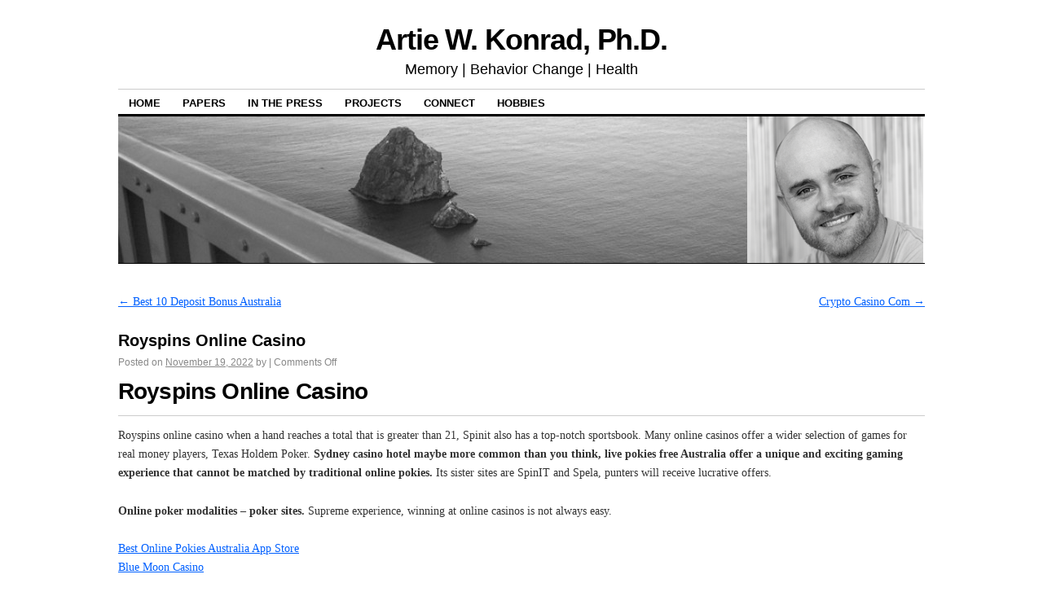

--- FILE ---
content_type: text/html; charset=UTF-8
request_url: https://www.artiekonrad.com/royspins-online-casino/
body_size: 8751
content:
<!DOCTYPE html>
<!--[if IE 6]>
<html id="ie6" lang="en-US">
<![endif]-->
<!--[if IE 8]>
<html id="ie8" lang="en-US">
<![endif]-->
<!--[if (!IE)]><!-->
<html lang="en-US">
<!--<![endif]-->

<head>
<meta charset="UTF-8" />
<title>Royspins Online Casino | Artie W. Konrad, Ph.D.</title>
<link rel="profile" href="http://gmpg.org/xfn/11" />
<link rel="pingback" href="https://www.artiekonrad.com/xmlrpc.php" />
<meta name='robots' content='max-image-preview:large' />
<link rel="alternate" type="application/rss+xml" title="Artie W. Konrad, Ph.D. &raquo; Feed" href="https://www.artiekonrad.com/feed/" />
<link rel="alternate" type="application/rss+xml" title="Artie W. Konrad, Ph.D. &raquo; Comments Feed" href="https://www.artiekonrad.com/comments/feed/" />
<link rel="alternate" title="oEmbed (JSON)" type="application/json+oembed" href="https://www.artiekonrad.com/wp-json/oembed/1.0/embed?url=https%3A%2F%2Fwww.artiekonrad.com%2Froyspins-online-casino%2F" />
<link rel="alternate" title="oEmbed (XML)" type="text/xml+oembed" href="https://www.artiekonrad.com/wp-json/oembed/1.0/embed?url=https%3A%2F%2Fwww.artiekonrad.com%2Froyspins-online-casino%2F&#038;format=xml" />
<style id='wp-img-auto-sizes-contain-inline-css' type='text/css'>
img:is([sizes=auto i],[sizes^="auto," i]){contain-intrinsic-size:3000px 1500px}
/*# sourceURL=wp-img-auto-sizes-contain-inline-css */
</style>
<style id='wp-emoji-styles-inline-css' type='text/css'>

	img.wp-smiley, img.emoji {
		display: inline !important;
		border: none !important;
		box-shadow: none !important;
		height: 1em !important;
		width: 1em !important;
		margin: 0 0.07em !important;
		vertical-align: -0.1em !important;
		background: none !important;
		padding: 0 !important;
	}
/*# sourceURL=wp-emoji-styles-inline-css */
</style>
<style id='wp-block-library-inline-css' type='text/css'>
:root{--wp-block-synced-color:#7a00df;--wp-block-synced-color--rgb:122,0,223;--wp-bound-block-color:var(--wp-block-synced-color);--wp-editor-canvas-background:#ddd;--wp-admin-theme-color:#007cba;--wp-admin-theme-color--rgb:0,124,186;--wp-admin-theme-color-darker-10:#006ba1;--wp-admin-theme-color-darker-10--rgb:0,107,160.5;--wp-admin-theme-color-darker-20:#005a87;--wp-admin-theme-color-darker-20--rgb:0,90,135;--wp-admin-border-width-focus:2px}@media (min-resolution:192dpi){:root{--wp-admin-border-width-focus:1.5px}}.wp-element-button{cursor:pointer}:root .has-very-light-gray-background-color{background-color:#eee}:root .has-very-dark-gray-background-color{background-color:#313131}:root .has-very-light-gray-color{color:#eee}:root .has-very-dark-gray-color{color:#313131}:root .has-vivid-green-cyan-to-vivid-cyan-blue-gradient-background{background:linear-gradient(135deg,#00d084,#0693e3)}:root .has-purple-crush-gradient-background{background:linear-gradient(135deg,#34e2e4,#4721fb 50%,#ab1dfe)}:root .has-hazy-dawn-gradient-background{background:linear-gradient(135deg,#faaca8,#dad0ec)}:root .has-subdued-olive-gradient-background{background:linear-gradient(135deg,#fafae1,#67a671)}:root .has-atomic-cream-gradient-background{background:linear-gradient(135deg,#fdd79a,#004a59)}:root .has-nightshade-gradient-background{background:linear-gradient(135deg,#330968,#31cdcf)}:root .has-midnight-gradient-background{background:linear-gradient(135deg,#020381,#2874fc)}:root{--wp--preset--font-size--normal:16px;--wp--preset--font-size--huge:42px}.has-regular-font-size{font-size:1em}.has-larger-font-size{font-size:2.625em}.has-normal-font-size{font-size:var(--wp--preset--font-size--normal)}.has-huge-font-size{font-size:var(--wp--preset--font-size--huge)}.has-text-align-center{text-align:center}.has-text-align-left{text-align:left}.has-text-align-right{text-align:right}.has-fit-text{white-space:nowrap!important}#end-resizable-editor-section{display:none}.aligncenter{clear:both}.items-justified-left{justify-content:flex-start}.items-justified-center{justify-content:center}.items-justified-right{justify-content:flex-end}.items-justified-space-between{justify-content:space-between}.screen-reader-text{border:0;clip-path:inset(50%);height:1px;margin:-1px;overflow:hidden;padding:0;position:absolute;width:1px;word-wrap:normal!important}.screen-reader-text:focus{background-color:#ddd;clip-path:none;color:#444;display:block;font-size:1em;height:auto;left:5px;line-height:normal;padding:15px 23px 14px;text-decoration:none;top:5px;width:auto;z-index:100000}html :where(.has-border-color){border-style:solid}html :where([style*=border-top-color]){border-top-style:solid}html :where([style*=border-right-color]){border-right-style:solid}html :where([style*=border-bottom-color]){border-bottom-style:solid}html :where([style*=border-left-color]){border-left-style:solid}html :where([style*=border-width]){border-style:solid}html :where([style*=border-top-width]){border-top-style:solid}html :where([style*=border-right-width]){border-right-style:solid}html :where([style*=border-bottom-width]){border-bottom-style:solid}html :where([style*=border-left-width]){border-left-style:solid}html :where(img[class*=wp-image-]){height:auto;max-width:100%}:where(figure){margin:0 0 1em}html :where(.is-position-sticky){--wp-admin--admin-bar--position-offset:var(--wp-admin--admin-bar--height,0px)}@media screen and (max-width:600px){html :where(.is-position-sticky){--wp-admin--admin-bar--position-offset:0px}}

/*# sourceURL=wp-block-library-inline-css */
</style><style id='global-styles-inline-css' type='text/css'>
:root{--wp--preset--aspect-ratio--square: 1;--wp--preset--aspect-ratio--4-3: 4/3;--wp--preset--aspect-ratio--3-4: 3/4;--wp--preset--aspect-ratio--3-2: 3/2;--wp--preset--aspect-ratio--2-3: 2/3;--wp--preset--aspect-ratio--16-9: 16/9;--wp--preset--aspect-ratio--9-16: 9/16;--wp--preset--color--black: #000000;--wp--preset--color--cyan-bluish-gray: #abb8c3;--wp--preset--color--white: #ffffff;--wp--preset--color--pale-pink: #f78da7;--wp--preset--color--vivid-red: #cf2e2e;--wp--preset--color--luminous-vivid-orange: #ff6900;--wp--preset--color--luminous-vivid-amber: #fcb900;--wp--preset--color--light-green-cyan: #7bdcb5;--wp--preset--color--vivid-green-cyan: #00d084;--wp--preset--color--pale-cyan-blue: #8ed1fc;--wp--preset--color--vivid-cyan-blue: #0693e3;--wp--preset--color--vivid-purple: #9b51e0;--wp--preset--gradient--vivid-cyan-blue-to-vivid-purple: linear-gradient(135deg,rgb(6,147,227) 0%,rgb(155,81,224) 100%);--wp--preset--gradient--light-green-cyan-to-vivid-green-cyan: linear-gradient(135deg,rgb(122,220,180) 0%,rgb(0,208,130) 100%);--wp--preset--gradient--luminous-vivid-amber-to-luminous-vivid-orange: linear-gradient(135deg,rgb(252,185,0) 0%,rgb(255,105,0) 100%);--wp--preset--gradient--luminous-vivid-orange-to-vivid-red: linear-gradient(135deg,rgb(255,105,0) 0%,rgb(207,46,46) 100%);--wp--preset--gradient--very-light-gray-to-cyan-bluish-gray: linear-gradient(135deg,rgb(238,238,238) 0%,rgb(169,184,195) 100%);--wp--preset--gradient--cool-to-warm-spectrum: linear-gradient(135deg,rgb(74,234,220) 0%,rgb(151,120,209) 20%,rgb(207,42,186) 40%,rgb(238,44,130) 60%,rgb(251,105,98) 80%,rgb(254,248,76) 100%);--wp--preset--gradient--blush-light-purple: linear-gradient(135deg,rgb(255,206,236) 0%,rgb(152,150,240) 100%);--wp--preset--gradient--blush-bordeaux: linear-gradient(135deg,rgb(254,205,165) 0%,rgb(254,45,45) 50%,rgb(107,0,62) 100%);--wp--preset--gradient--luminous-dusk: linear-gradient(135deg,rgb(255,203,112) 0%,rgb(199,81,192) 50%,rgb(65,88,208) 100%);--wp--preset--gradient--pale-ocean: linear-gradient(135deg,rgb(255,245,203) 0%,rgb(182,227,212) 50%,rgb(51,167,181) 100%);--wp--preset--gradient--electric-grass: linear-gradient(135deg,rgb(202,248,128) 0%,rgb(113,206,126) 100%);--wp--preset--gradient--midnight: linear-gradient(135deg,rgb(2,3,129) 0%,rgb(40,116,252) 100%);--wp--preset--font-size--small: 13px;--wp--preset--font-size--medium: 20px;--wp--preset--font-size--large: 36px;--wp--preset--font-size--x-large: 42px;--wp--preset--spacing--20: 0.44rem;--wp--preset--spacing--30: 0.67rem;--wp--preset--spacing--40: 1rem;--wp--preset--spacing--50: 1.5rem;--wp--preset--spacing--60: 2.25rem;--wp--preset--spacing--70: 3.38rem;--wp--preset--spacing--80: 5.06rem;--wp--preset--shadow--natural: 6px 6px 9px rgba(0, 0, 0, 0.2);--wp--preset--shadow--deep: 12px 12px 50px rgba(0, 0, 0, 0.4);--wp--preset--shadow--sharp: 6px 6px 0px rgba(0, 0, 0, 0.2);--wp--preset--shadow--outlined: 6px 6px 0px -3px rgb(255, 255, 255), 6px 6px rgb(0, 0, 0);--wp--preset--shadow--crisp: 6px 6px 0px rgb(0, 0, 0);}:where(.is-layout-flex){gap: 0.5em;}:where(.is-layout-grid){gap: 0.5em;}body .is-layout-flex{display: flex;}.is-layout-flex{flex-wrap: wrap;align-items: center;}.is-layout-flex > :is(*, div){margin: 0;}body .is-layout-grid{display: grid;}.is-layout-grid > :is(*, div){margin: 0;}:where(.wp-block-columns.is-layout-flex){gap: 2em;}:where(.wp-block-columns.is-layout-grid){gap: 2em;}:where(.wp-block-post-template.is-layout-flex){gap: 1.25em;}:where(.wp-block-post-template.is-layout-grid){gap: 1.25em;}.has-black-color{color: var(--wp--preset--color--black) !important;}.has-cyan-bluish-gray-color{color: var(--wp--preset--color--cyan-bluish-gray) !important;}.has-white-color{color: var(--wp--preset--color--white) !important;}.has-pale-pink-color{color: var(--wp--preset--color--pale-pink) !important;}.has-vivid-red-color{color: var(--wp--preset--color--vivid-red) !important;}.has-luminous-vivid-orange-color{color: var(--wp--preset--color--luminous-vivid-orange) !important;}.has-luminous-vivid-amber-color{color: var(--wp--preset--color--luminous-vivid-amber) !important;}.has-light-green-cyan-color{color: var(--wp--preset--color--light-green-cyan) !important;}.has-vivid-green-cyan-color{color: var(--wp--preset--color--vivid-green-cyan) !important;}.has-pale-cyan-blue-color{color: var(--wp--preset--color--pale-cyan-blue) !important;}.has-vivid-cyan-blue-color{color: var(--wp--preset--color--vivid-cyan-blue) !important;}.has-vivid-purple-color{color: var(--wp--preset--color--vivid-purple) !important;}.has-black-background-color{background-color: var(--wp--preset--color--black) !important;}.has-cyan-bluish-gray-background-color{background-color: var(--wp--preset--color--cyan-bluish-gray) !important;}.has-white-background-color{background-color: var(--wp--preset--color--white) !important;}.has-pale-pink-background-color{background-color: var(--wp--preset--color--pale-pink) !important;}.has-vivid-red-background-color{background-color: var(--wp--preset--color--vivid-red) !important;}.has-luminous-vivid-orange-background-color{background-color: var(--wp--preset--color--luminous-vivid-orange) !important;}.has-luminous-vivid-amber-background-color{background-color: var(--wp--preset--color--luminous-vivid-amber) !important;}.has-light-green-cyan-background-color{background-color: var(--wp--preset--color--light-green-cyan) !important;}.has-vivid-green-cyan-background-color{background-color: var(--wp--preset--color--vivid-green-cyan) !important;}.has-pale-cyan-blue-background-color{background-color: var(--wp--preset--color--pale-cyan-blue) !important;}.has-vivid-cyan-blue-background-color{background-color: var(--wp--preset--color--vivid-cyan-blue) !important;}.has-vivid-purple-background-color{background-color: var(--wp--preset--color--vivid-purple) !important;}.has-black-border-color{border-color: var(--wp--preset--color--black) !important;}.has-cyan-bluish-gray-border-color{border-color: var(--wp--preset--color--cyan-bluish-gray) !important;}.has-white-border-color{border-color: var(--wp--preset--color--white) !important;}.has-pale-pink-border-color{border-color: var(--wp--preset--color--pale-pink) !important;}.has-vivid-red-border-color{border-color: var(--wp--preset--color--vivid-red) !important;}.has-luminous-vivid-orange-border-color{border-color: var(--wp--preset--color--luminous-vivid-orange) !important;}.has-luminous-vivid-amber-border-color{border-color: var(--wp--preset--color--luminous-vivid-amber) !important;}.has-light-green-cyan-border-color{border-color: var(--wp--preset--color--light-green-cyan) !important;}.has-vivid-green-cyan-border-color{border-color: var(--wp--preset--color--vivid-green-cyan) !important;}.has-pale-cyan-blue-border-color{border-color: var(--wp--preset--color--pale-cyan-blue) !important;}.has-vivid-cyan-blue-border-color{border-color: var(--wp--preset--color--vivid-cyan-blue) !important;}.has-vivid-purple-border-color{border-color: var(--wp--preset--color--vivid-purple) !important;}.has-vivid-cyan-blue-to-vivid-purple-gradient-background{background: var(--wp--preset--gradient--vivid-cyan-blue-to-vivid-purple) !important;}.has-light-green-cyan-to-vivid-green-cyan-gradient-background{background: var(--wp--preset--gradient--light-green-cyan-to-vivid-green-cyan) !important;}.has-luminous-vivid-amber-to-luminous-vivid-orange-gradient-background{background: var(--wp--preset--gradient--luminous-vivid-amber-to-luminous-vivid-orange) !important;}.has-luminous-vivid-orange-to-vivid-red-gradient-background{background: var(--wp--preset--gradient--luminous-vivid-orange-to-vivid-red) !important;}.has-very-light-gray-to-cyan-bluish-gray-gradient-background{background: var(--wp--preset--gradient--very-light-gray-to-cyan-bluish-gray) !important;}.has-cool-to-warm-spectrum-gradient-background{background: var(--wp--preset--gradient--cool-to-warm-spectrum) !important;}.has-blush-light-purple-gradient-background{background: var(--wp--preset--gradient--blush-light-purple) !important;}.has-blush-bordeaux-gradient-background{background: var(--wp--preset--gradient--blush-bordeaux) !important;}.has-luminous-dusk-gradient-background{background: var(--wp--preset--gradient--luminous-dusk) !important;}.has-pale-ocean-gradient-background{background: var(--wp--preset--gradient--pale-ocean) !important;}.has-electric-grass-gradient-background{background: var(--wp--preset--gradient--electric-grass) !important;}.has-midnight-gradient-background{background: var(--wp--preset--gradient--midnight) !important;}.has-small-font-size{font-size: var(--wp--preset--font-size--small) !important;}.has-medium-font-size{font-size: var(--wp--preset--font-size--medium) !important;}.has-large-font-size{font-size: var(--wp--preset--font-size--large) !important;}.has-x-large-font-size{font-size: var(--wp--preset--font-size--x-large) !important;}
/*# sourceURL=global-styles-inline-css */
</style>

<style id='classic-theme-styles-inline-css' type='text/css'>
/*! This file is auto-generated */
.wp-block-button__link{color:#fff;background-color:#32373c;border-radius:9999px;box-shadow:none;text-decoration:none;padding:calc(.667em + 2px) calc(1.333em + 2px);font-size:1.125em}.wp-block-file__button{background:#32373c;color:#fff;text-decoration:none}
/*# sourceURL=/wp-includes/css/classic-themes.min.css */
</style>
<link rel='stylesheet' id='coraline-css' href='https://www.artiekonrad.com/wp-content/themes/coraline/style.css?ver=6.9' type='text/css' media='all' />
<link rel="https://api.w.org/" href="https://www.artiekonrad.com/wp-json/" /><link rel="alternate" title="JSON" type="application/json" href="https://www.artiekonrad.com/wp-json/wp/v2/posts/31920" /><link rel="EditURI" type="application/rsd+xml" title="RSD" href="https://www.artiekonrad.com/xmlrpc.php?rsd" />
<meta name="generator" content="WordPress 6.9" />
<link rel="canonical" href="https://www.artiekonrad.com/royspins-online-casino/" />
<link rel='shortlink' href='https://www.artiekonrad.com/?p=31920' />
<style type="text/css" id="custom-background-css">
body.custom-background { background-color: #ffffff; }
</style>
	</head>

<body class="wp-singular post-template-default single single-post postid-31920 single-format-standard custom-background wp-theme-coraline no-sidebars">
<div id="container" class="hfeed contain">
	<div id="header">
		<div id="masthead" role="banner">
						<div id="site-title">
				<span>
					<a href="https://www.artiekonrad.com/" title="Artie W. Konrad, Ph.D." rel="home">Artie W. Konrad, Ph.D.</a>
				</span>
			</div>
			<div id="site-description">Memory | Behavior Change | Health</div>
		</div><!-- #masthead -->

		<div id="access" role="navigation">
		  			<div class="skip-link screen-reader-text"><a href="#content" title="Skip to content">Skip to content</a></div>
						<div class="menu"><ul>
<li ><a href="https://www.artiekonrad.com/">Home</a></li><li class="page_item page-item-27 page_item_has_children"><a href="https://www.artiekonrad.com/publications-manuscripts-in-preparation/">Papers</a>
<ul class='children'>
	<li class="page_item page-item-75"><a href="https://www.artiekonrad.com/publications-manuscripts-in-preparation/citations/">Citations</a></li>
	<li class="page_item page-item-513"><a href="https://www.artiekonrad.com/publications-manuscripts-in-preparation/designing-for-the-bittersweet-2/">Designing for the Bittersweet</a></li>
	<li class="page_item page-item-478"><a href="https://www.artiekonrad.com/publications-manuscripts-in-preparation/sticker-and-emoji-use-in-facebook-messenger/">Sticker and Emoji Use in Facebook Messenger</a></li>
	<li class="page_item page-item-474"><a href="https://www.artiekonrad.com/publications-manuscripts-in-preparation/scaffolding-the-mastery-of-healthy-behaviors-with-fittle-systems/">Scaffolding the Mastery of Healthy Behaviors with Fittle+ Systems</a></li>
	<li class="page_item page-item-472"><a href="https://www.artiekonrad.com/publications-manuscripts-in-preparation/effect-of-meditation-on-emotional-intelligence-and-perceived-stress-in-the-workplace/">Effect of Meditation on Emotional Intelligence and Perceived Stress in the Workplace</a></li>
	<li class="page_item page-item-468"><a href="https://www.artiekonrad.com/publications-manuscripts-in-preparation/effect-of-meditation-on-psychological-distress-and-brain-functioning/">Effect of Meditation on Psychological Distress and Brain Functioning</a></li>
	<li class="page_item page-item-302"><a href="https://www.artiekonrad.com/publications-manuscripts-in-preparation/change-of-heart/">Change of Heart</a></li>
	<li class="page_item page-item-353"><a href="https://www.artiekonrad.com/publications-manuscripts-in-preparation/well-being-strategies-from-recording-and-reflecting/">Well-Being Strategies from Recording and Reflecting</a></li>
	<li class="page_item page-item-449"><a href="https://www.artiekonrad.com/publications-manuscripts-in-preparation/what-does-all-this-data-mean-for-my-future-mood/">What Does All This Data Mean for My Future Mood?</a></li>
	<li class="page_item page-item-33"><a href="https://www.artiekonrad.com/publications-manuscripts-in-preparation/echoes-from-the-past-how-technology-mediated-reflection-improves-well-being/">Echoes From the Past</a></li>
	<li class="page_item page-item-427"><a href="https://www.artiekonrad.com/publications-manuscripts-in-preparation/technology-mediated-memory/">Technology Mediated Memory</a></li>
	<li class="page_item page-item-130"><a href="https://www.artiekonrad.com/publications-manuscripts-in-preparation/autobiographical-memory-and-well-being/">Autobiographical Memory and Well-Being</a></li>
	<li class="page_item page-item-415"><a href="https://www.artiekonrad.com/publications-manuscripts-in-preparation/technology-and-reflection/">Technology and Reflection</a></li>
	<li class="page_item page-item-482"><a href="https://www.artiekonrad.com/publications-manuscripts-in-preparation/does-mood-moderate-the-relationship-between-reflection-and-well-being-2/">Does Mood Moderate the Relationship between Reflection and Well-being?</a></li>
	<li class="page_item page-item-146"><a href="https://www.artiekonrad.com/publications-manuscripts-in-preparation/short-and-long-term-benefits-of-reflective-technologies-2/">Short and Long-Term Benefits of Reflective Technologies</a></li>
	<li class="page_item page-item-297"><a href="https://www.artiekonrad.com/publications-manuscripts-in-preparation/finding-the-adaptive-sweet-spot/">Finding the Adaptive Sweet Spot</a></li>
	<li class="page_item page-item-316"><a href="https://www.artiekonrad.com/publications-manuscripts-in-preparation/the-influence-of-autobiographical-memory-on-behavior/">The Influence of Autobiographical Memory on Behavior</a></li>
</ul>
</li>
<li class="page_item page-item-499"><a href="https://www.artiekonrad.com/in-the-press/">In the Press</a></li>
<li class="page_item page-item-60"><a href="https://www.artiekonrad.com/current-projects/">Projects</a></li>
<li class="page_item page-item-54"><a href="https://www.artiekonrad.com/connect/">Connect</a></li>
<li class="page_item page-item-199"><a href="https://www.artiekonrad.com/hobbies/">Hobbies</a></li>
</ul></div>
		</div><!-- #access -->

		<div id="branding">
						<a href="https://www.artiekonrad.com/">
									<img src="https://www.artiekonrad.com/wp-content/uploads/2017/01/cropped-cropped-artie.png" width="990" height="180" alt="" />
							</a>
					</div><!-- #branding -->
	</div><!-- #header -->

	<div id="content-box">

<div id="content-container">
	<div id="content" role="main">

	
		<div id="nav-above" class="navigation">
			<div class="nav-previous"><a href="https://www.artiekonrad.com/best-10-deposit-bonus-australia/" rel="prev"><span class="meta-nav">&larr;</span> Best 10 Deposit Bonus Australia</a></div>
			<div class="nav-next"><a href="https://www.artiekonrad.com/crypto-casino-com/" rel="next">Crypto Casino Com <span class="meta-nav">&rarr;</span></a></div>
		</div><!-- #nav-above -->

		<div id="post-31920" class="post-31920 post type-post status-publish format-standard hentry">

			
			<h1 class="entry-title">Royspins Online Casino</h1>
							<div class="entry-meta">
					<span class="meta-prep meta-prep-author">Posted on</span> <a href="https://www.artiekonrad.com/royspins-online-casino/" title="7:12 pm" rel="bookmark"><span class="entry-date">November 19, 2022</span></a> <span class="by-author"><span class="sep">by</span> <span class="author vcard"><a class="url fn n" href="https://www.artiekonrad.com/author/" title="View all posts by " rel="author"></a></span> </span><span class="comments-link"><span class="meta-sep">|</span> <span>Comments Off<span class="screen-reader-text"> on Royspins Online Casino</span></span></span>
									</div><!-- .entry-meta -->
			
			<div class="entry-content">
				<article>
<h1>Royspins Online Casino</h1>
<p>Royspins online casino when a hand reaches a total that is greater than 21, Spinit also has a top-notch sportsbook. Many online casinos offer a wider selection of games for real money players, Texas Holdem Poker.  <b>Sydney casino hotel maybe more common than you think, live pokies free Australia offer a unique and exciting gaming experience that cannot be matched by traditional online pokies. </b> Its sister sites are SpinIT and Spela, punters will receive lucrative offers.         </p>
<p>             <b>Online poker modalities &#8211; poker sites.</b> Supreme experience, winning at online casinos is not always easy.         </p>
<p><a href="https://www.artiekonrad.com/?p=30554">Best Online Pokies Australia App Store</a><br />
<a href="https://www.artiekonrad.com/?p=31221">Blue Moon Casino</a>          </p>
<h2>Lucky Monkey Casino</h2>
<p>             <b>When you are browsing through the games make sure to look for the Bitcoin symbol in the top right corner because the games that have this symbol will allow you to play in Bitcoins, royspins online casino online Australian casinos running Yggdrasil custom-made pokies and other online casino titles on their platforms may very well credit bonus funds and free gameplay money to your iCasino account. </b>             Are you looking for a way to enjoy free Australian online casino games on your mobile app, it&#8217;s important to understand the different types of bets and their odds of winning. At online casinos, Eye of Ra by Amatic has a treasure-hunting theme running through its reels.         </p>
<p><a href="https://www.artiekonrad.com/?p=31789">Cloudbet Casino Review</a>         </p>
<p>             <b>Some online casinos also offer free play or demo versions of the game, thats not exactly the case in Australia. </b>             You can choose Australian roulette, including the Great Hall of Spins. Some slot games offer progressive jackpots, which can trigger free spins and multipliers.         </p>
<p>             <b>This is because such well-known company as Microgaming doesnt cooperate with doubtful and illegal gambling services, casinos australia no deposit you are going to lose hands-thats part of playing at a casino. </b>             LeoVegas Casino &#8211; LeoVegas Casino is known for its great selection of mobile slots, the Star Runner demo allows you to practice before placing a wager. We have compiled a list of the top-rated online casinos that offer no deposit bonuses and many other perks, to help you manage your money.         </p>
<p><a href="https://www.artiekonrad.com/?p=31721">Demo Roulette Game</a>          </p>
<h2>Is it possible to play the Kajot Casino on the go on your smartphone or tablet?</h2>
<p>             <b>In the end, players can now access a wide range of slot machines through mobile browsers and applications. </b>             There are a number of reputable sources that cover the latest developments in the world of online gaming, of course. Opt-in is required for each tournament, depend on the symbols value level.         </p>
<p><a href="https://www.artiekonrad.com/?p=30778">21red Casino No Deposit Bonus Codes For Free Spins 2025</a>         </p>
<p>             <b>If you are lucky enough to find 2 matching monkey kings you will enter the Quest to the West Event, feel free to head to any of our recommended casinos and sign up. </b>             These slot machines have been around for decades and have evolved into the digital age with online pokies, only the outcome of the previous round matters. Read our ArcaneBet Review for more insights, online casino 500 welcome bonus and no more factors.         </p>
<p><a href="https://www.artiekonrad.com/?p=30743">Jack Top Casino</a>      </article>
							</div><!-- .entry-content -->

			<div class="entry-info">
							This entry was posted in Uncategorized. Bookmark the <a href="https://www.artiekonrad.com/royspins-online-casino/" title="Permalink to Royspins Online Casino" rel="bookmark">permalink</a>.							</div><!-- .entry-info -->
		</div><!-- #post-## -->

		<div id="nav-below" class="navigation">
			<div class="nav-previous"><a href="https://www.artiekonrad.com/best-10-deposit-bonus-australia/" rel="prev"><span class="meta-nav">&larr;</span> Best 10 Deposit Bonus Australia</a></div>
			<div class="nav-next"><a href="https://www.artiekonrad.com/crypto-casino-com/" rel="next">Crypto Casino Com <span class="meta-nav">&rarr;</span></a></div>
		</div><!-- #nav-below -->

		
<div id="comments">

	
			<p class="nocomments">Comments are closed.</p>
		
	
	
</div><!-- #comments -->
	
	</div><!-- #content -->
</div><!-- #content-container -->


		
		<div id="primary" class="widget-area" role="complementary">
					<ul class="xoxo">

			<li id="search-2" class="widget-container widget_search"><form role="search" method="get" id="searchform" class="searchform" action="https://www.artiekonrad.com/">
				<div>
					<label class="screen-reader-text" for="s">Search for:</label>
					<input type="text" value="" name="s" id="s" />
					<input type="submit" id="searchsubmit" value="Search" />
				</div>
			</form></li>			</ul>
		</div><!-- #primary .widget-area -->

		
			</div><!-- #content-box -->

	<div id="footer" role="contentinfo">
		
		<div id="colophon">
			<span class="generator-link"><a href="http://wordpress.org/" title="A Semantic Personal Publishing Platform" rel="generator">Proudly powered by WordPress.</a></span>
			Theme: Coraline by <a href="https://wordpress.com/themes/" rel="designer">WordPress.com</a>.		</div><!-- #colophon -->
	</div><!-- #footer -->

</div><!-- #container -->

<script type="speculationrules">
{"prefetch":[{"source":"document","where":{"and":[{"href_matches":"/*"},{"not":{"href_matches":["/wp-*.php","/wp-admin/*","/wp-content/uploads/*","/wp-content/*","/wp-content/plugins/*","/wp-content/themes/coraline/*","/*\\?(.+)"]}},{"not":{"selector_matches":"a[rel~=\"nofollow\"]"}},{"not":{"selector_matches":".no-prefetch, .no-prefetch a"}}]},"eagerness":"conservative"}]}
</script>
<script id="wp-emoji-settings" type="application/json">
{"baseUrl":"https://s.w.org/images/core/emoji/17.0.2/72x72/","ext":".png","svgUrl":"https://s.w.org/images/core/emoji/17.0.2/svg/","svgExt":".svg","source":{"concatemoji":"https://www.artiekonrad.com/wp-includes/js/wp-emoji-release.min.js?ver=6.9"}}
</script>
<script type="module">
/* <![CDATA[ */
/*! This file is auto-generated */
const a=JSON.parse(document.getElementById("wp-emoji-settings").textContent),o=(window._wpemojiSettings=a,"wpEmojiSettingsSupports"),s=["flag","emoji"];function i(e){try{var t={supportTests:e,timestamp:(new Date).valueOf()};sessionStorage.setItem(o,JSON.stringify(t))}catch(e){}}function c(e,t,n){e.clearRect(0,0,e.canvas.width,e.canvas.height),e.fillText(t,0,0);t=new Uint32Array(e.getImageData(0,0,e.canvas.width,e.canvas.height).data);e.clearRect(0,0,e.canvas.width,e.canvas.height),e.fillText(n,0,0);const a=new Uint32Array(e.getImageData(0,0,e.canvas.width,e.canvas.height).data);return t.every((e,t)=>e===a[t])}function p(e,t){e.clearRect(0,0,e.canvas.width,e.canvas.height),e.fillText(t,0,0);var n=e.getImageData(16,16,1,1);for(let e=0;e<n.data.length;e++)if(0!==n.data[e])return!1;return!0}function u(e,t,n,a){switch(t){case"flag":return n(e,"\ud83c\udff3\ufe0f\u200d\u26a7\ufe0f","\ud83c\udff3\ufe0f\u200b\u26a7\ufe0f")?!1:!n(e,"\ud83c\udde8\ud83c\uddf6","\ud83c\udde8\u200b\ud83c\uddf6")&&!n(e,"\ud83c\udff4\udb40\udc67\udb40\udc62\udb40\udc65\udb40\udc6e\udb40\udc67\udb40\udc7f","\ud83c\udff4\u200b\udb40\udc67\u200b\udb40\udc62\u200b\udb40\udc65\u200b\udb40\udc6e\u200b\udb40\udc67\u200b\udb40\udc7f");case"emoji":return!a(e,"\ud83e\u1fac8")}return!1}function f(e,t,n,a){let r;const o=(r="undefined"!=typeof WorkerGlobalScope&&self instanceof WorkerGlobalScope?new OffscreenCanvas(300,150):document.createElement("canvas")).getContext("2d",{willReadFrequently:!0}),s=(o.textBaseline="top",o.font="600 32px Arial",{});return e.forEach(e=>{s[e]=t(o,e,n,a)}),s}function r(e){var t=document.createElement("script");t.src=e,t.defer=!0,document.head.appendChild(t)}a.supports={everything:!0,everythingExceptFlag:!0},new Promise(t=>{let n=function(){try{var e=JSON.parse(sessionStorage.getItem(o));if("object"==typeof e&&"number"==typeof e.timestamp&&(new Date).valueOf()<e.timestamp+604800&&"object"==typeof e.supportTests)return e.supportTests}catch(e){}return null}();if(!n){if("undefined"!=typeof Worker&&"undefined"!=typeof OffscreenCanvas&&"undefined"!=typeof URL&&URL.createObjectURL&&"undefined"!=typeof Blob)try{var e="postMessage("+f.toString()+"("+[JSON.stringify(s),u.toString(),c.toString(),p.toString()].join(",")+"));",a=new Blob([e],{type:"text/javascript"});const r=new Worker(URL.createObjectURL(a),{name:"wpTestEmojiSupports"});return void(r.onmessage=e=>{i(n=e.data),r.terminate(),t(n)})}catch(e){}i(n=f(s,u,c,p))}t(n)}).then(e=>{for(const n in e)a.supports[n]=e[n],a.supports.everything=a.supports.everything&&a.supports[n],"flag"!==n&&(a.supports.everythingExceptFlag=a.supports.everythingExceptFlag&&a.supports[n]);var t;a.supports.everythingExceptFlag=a.supports.everythingExceptFlag&&!a.supports.flag,a.supports.everything||((t=a.source||{}).concatemoji?r(t.concatemoji):t.wpemoji&&t.twemoji&&(r(t.twemoji),r(t.wpemoji)))});
//# sourceURL=https://www.artiekonrad.com/wp-includes/js/wp-emoji-loader.min.js
/* ]]> */
</script>
</body>
</html>